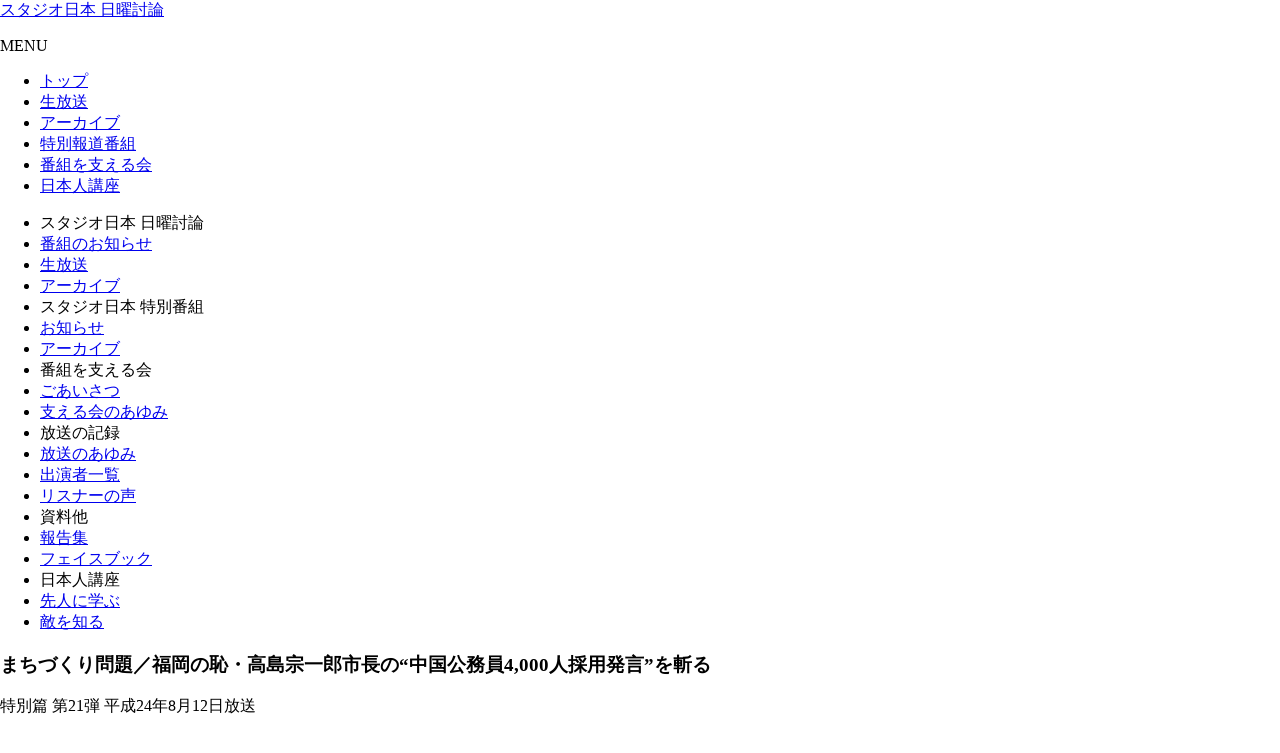

--- FILE ---
content_type: text/html; charset=UTF-8
request_url: https://touron.live/archive/?kind=S&id=21
body_size: 3452
content:
<!DOCTYPE html>
<html lang="ja">
	<head>
		<meta charset="utf-8"><meta name="viewport" content="width=device-width,initial-scale=1.0,user-scalable=0"><meta http-equiv="Cache-Control" content="max-age=604800" /><title>スタジオ日本 日曜討論</title><meta name="description" content="スタジオ日本 日曜討論" /><meta property="og:type" content="article" /><meta property="og:url" content="https://touron.live/archive/?kind=S&id=21" /><meta property="og:image" content="" /><meta property="og:description" content="スタジオ日本 日曜討論…" /><meta property="og:type" content="website" /><meta property="fb:app_id" content="1959998274234843" /><link rel="stylesheet" href="https://touron.live/common/css/core.css?180809" /><link rel="stylesheet" href="https://maxcdn.bootstrapcdn.com/font-awesome/4.7.0/css/font-awesome.min.css"><link href="https://fonts.googleapis.com/earlyaccess/sawarabimincho.css" rel="stylesheet" /><script src="https://ajax.googleapis.com/ajax/libs/jquery/2.1.4/jquery.min.js"></script><script src="https://cdn.jsdelivr.net/npm/lazyload@2.0.0-rc.2/lazyload.js"></script><script src="/common/js/drawerMenu.min.js"></script><script src="/common/js/include.min.js"></script><link rel="stylesheet" href="https://cdnjs.cloudflare.com/ajax/libs/slidebars/0.10.2/slidebars.min.css"><script src="https://cdnjs.cloudflare.com/ajax/libs/slidebars/0.10.2/slidebars.min.js"></script>	</head>
	<body>
		<header><div class="container"><a href="/" class="logo">スタジオ日本 日曜討論</a></div><div id="menuButton"><p>MENU</p></div></header>		<nav class="pc"><ul><li><a href="/">トップ</a></li><li><a href="/live/">生放送</a></li><li><a href="/archive/">アーカイブ</a></li><li><a href="/event/">特別報道番組</a></li><li><a href="/information/?mode=history">番組を支える会</a></li><li><a href="/lecture/">日本人講座</a></li></ul></nav>		<nav class="sp"><ul><li>スタジオ日本 日曜討論</li><li><a href="/">番組のお知らせ</a></li><li><a href="/live/">生放送</a></li><li><a href="/archive/">アーカイブ</a></li><li>スタジオ日本 特別番組</li><li><a href="/event/?mode=information">お知らせ</a></li><li><a href="/event/">アーカイブ</a></li><li>番組を支える会</li><li><a href="/information/?mode=greeting">ごあいさつ</a></li><li><a href="/information/?mode=history">支える会のあゆみ</a></li><li>放送の記録</li><li><a href="/broadcasting/?mode=history">放送のあゆみ</a></li><li><a href="/broadcasting/?mode=cast">出演者一覧</a></li><li><a href="/broadcasting/?mode=listener">リスナーの声</a></li><li>資料他</li><li><a href="/information/?mode=licensemate">報告集</a></li><li><a href="https://www.facebook.com/nichiyoutouron/">フェイスブック</a></li><li>日本人講座</li><li><a href="/lecture/#a1">先人に学ぶ</a></li><li><a href="/lecture/#a2">敵を知る</a></li></ul></nav>		
		<article id="archive">
	<section>
		<h1>まちづくり問題／福岡の恥・高島宗一郎市長の“中国公務員4,000人採用発言”を斬る</h1><p class="seriesnumber alignright mb05">特別篇 第21弾 平成24年8月12日放送</p><script>$(function(){$('title').html('「まちづくり問題／福岡の恥・高島宗一郎市長の“中国公務員4,000人採用発言”を斬る」特別篇 第21弾 | スタジオ日本 日曜討論');});</script><script>$(function(){$('meta[name=\'description\']').attr('content','　福岡市は今年・平成24年7月6日、高島宗一郎市長が北京に赴いて、中国公務員の海外研修を管轄する中国国家外国専家局と「人材交流および協力の覚書」を締結しました。しかし、高島市長が公表したのは何と同月3日、締結の直前である3日前でした。
');});$(function(){$('meta[property=\'og:description\']').attr('content','　福岡市は今年・平成24年7月6日、高島宗一郎市長が北京に赴いて、中国公務員の海外研修を管轄する中国国家外国専家局と「人材交流および協力の覚書」を締結しました。しかし、高島市長が公表したのは何と同月3日、締結の直前である3日前でした。
');});</script><h2>番組の趣旨</h2><p class="text">　福岡市は今年・平成24年7月6日、高島宗一郎市長が北京に赴いて、中国公務員の海外研修を管轄する中国国家外国専家局と「人材交流および協力の覚書」を締結しました。しかし、高島市長が公表したのは何と同月3日、締結の直前である3日前でした。</p><p class="text more"> 　同覚書は中国と福岡市が「都市景観、節水技術、ごみ処理、環境保護、住みよい都市の建設・管理、高齢化社会への対応などの分野における人材交流および協力を促進すること」を主旨としています。そしてこの主旨に基づいて、中国公務員を受け入れ、約3週間程度の期間で視察、講義などの研修が行われます。受け入れる人数の目安としては、1回30&#xFF5E;40人と仮定し、年間800人を目標とし、その有効期間を5年間としています。また延長も視野に入れているといいます。</p><p class="text more"> 　しかし、今年6月、在日中国大使館元書記官のスパイ疑惑が浮上していたことも影響し、想定外の技術や情報の流出等に不安を抱いた市民から、同市に対して多数の抗議がなされました。研修は複数の都市への視察が行われることにも言及しているため、「福岡市は中国スパイの窓口か？」といった批判が市外からもあがっています。</p><p class="text more"> 　最大の問題は、まず第一に覚書締結3日前まで公表はおろか、福岡市議会への報告もなかったことです。国交にも関わる重要な案件が、覚書締結直前まで明らかにされておらず、まさに「寝耳に水」といった状況がさらなる混乱を招いています。問題の第二は相手国がわが国・日本を敵視し、尖閣の強奪宣言どころか沖縄までをも自国領土だと嘯き、アジア各地で国境紛争を激発させている中国であるということです。問題の第三は少数の会派を除いて殆んどの市議会議員の動きが極めて鈍く、高島氏を市長に担ぎ上げ、推薦し、公認した人々が黙して語らずということです。</p><p class="text more"> 　はたして、この中国公務員の受入は、誰が、どのように進めてきたのか。なぜ、直前まで公表しなかったのか。その狙いは何なのか。あるいは、背後に巨大な利権が動いているのか。</p><p class="text more"> 　スタジオ日本 日曜討論では、緊急に「福岡の恥・高島宗一郎市長の”中国公務員4,000人採用発言”を斬る」と題して特別番組を組みました。</p><p class="readmore">もっと見る</p><p class="readclose">閉じる</p><h2>アーカイブ</h2><ul class="list"><li><a href="/archive/?bid=463"><img src="https://cdn.touron.live/img/2012/120812.jpg" class="alignleft" /><p class="date">第1回 8月12日放送</p><p class="title">まちづくり問題／福岡の恥・高島宗一郎市長の"中国公務員4,000人採用発言"を斬る</p></a></li></ul><a href="/archive/" class="back">一覧へ戻る</a>	</section>
</article>

		
		<footer><div><ul><li>スタジオ日本 日曜討論</li><li><a href="/live/">生放送</a></li><li><a href="/archive/">アーカイブ</a></li></ul><ul><li>スタジオ日本 特別番組</li><li><a href="/event/?mode=information">お知らせ</a></li><li><a href="/event/">アーカイブ</a></li></ul><ul><li>番組を支える会</li><li><a href="/information/?mode=greeting">ごあいさつ</a></li><li><a href="/information/?mode=history">支える会のあゆみ</a></li></ul><ul><li>放送の記録</li><li><a href="/broadcasting/?mode=history">放送のあゆみ</a></li><li><a href="/broadcasting/?mode=cast">出演者一覧</a></li><li><a href="/broadcasting/?mode=listener">リスナーの声</a></li></ul><ul><li>資料他</li><li><a href="/information/?mode=licensemate">報告集</a></li><li><a href="https://www.facebook.com/nichiyoutouron/">フェイスブック</a></li></ul><ul><li>日本人講座</li><li><a href="/lecture/#a1">先人に学ぶ</a></li><li><a href="/lecture/#a2">敵を知る</a></li></ul></div><p class="copyright">&copy;2003-2026 スタジオ日本 日曜討論 All Rights Reserved.</p></footer>
		<a href="/inquiry/" class="inquiry button pc">お問い合わせ</a><a href="/inquiry/" class="inquiry button sp">お問合せ</a>	</body>
</html>

<script>
	$("p.readmore").click(function() {
		$(".more").slideToggle();
		$("p.readmore").toggle();
		$("p.readclose").toggle();
	});
	$("p.readclose").click(function() {
		$(".more").slideToggle();
		$("p.readmore").toggle();
		$("p.readclose").toggle();
	});

	(function(i,s,o,g,r,a,m){i['GoogleAnalyticsObject']=r;i[r]=i[r]||function(){(i[r].q=i[r].q||[]).push(arguments)},i[r].l=1*new Date();a=s.createElement(o),m=s.getElementsByTagName(o)[0];a.async=1;a.src=g;m.parentNode.insertBefore(a,m)})(window,document,'script','https://www.google-analytics.com/analytics.js','ga');ga('create', 'UA-12809600-29', 'auto');ga('send', 'pageview');
</script>


--- FILE ---
content_type: text/plain
request_url: https://www.google-analytics.com/j/collect?v=1&_v=j102&a=2012280962&t=pageview&_s=1&dl=https%3A%2F%2Ftouron.live%2Farchive%2F%3Fkind%3DS%26id%3D21&ul=en-us%40posix&dt=%E3%80%8C%E3%81%BE%E3%81%A1%E3%81%A5%E3%81%8F%E3%82%8A%E5%95%8F%E9%A1%8C%EF%BC%8F%E7%A6%8F%E5%B2%A1%E3%81%AE%E6%81%A5%E3%83%BB%E9%AB%98%E5%B3%B6%E5%AE%97%E4%B8%80%E9%83%8E%E5%B8%82%E9%95%B7%E3%81%AE%E2%80%9C%E4%B8%AD%E5%9B%BD%E5%85%AC%E5%8B%99%E5%93%A14%2C000%E4%BA%BA%E6%8E%A1%E7%94%A8%E7%99%BA%E8%A8%80%E2%80%9D%E3%82%92%E6%96%AC%E3%82%8B%E3%80%8D%E7%89%B9%E5%88%A5%E7%AF%87%20%E7%AC%AC21%E5%BC%BE%20%7C%20%E3%82%B9%E3%82%BF%E3%82%B8%E3%82%AA%E6%97%A5%E6%9C%AC%20%E6%97%A5%E6%9B%9C%E8%A8%8E%E8%AB%96&sr=1280x720&vp=1280x720&_u=IEBAAEABAAAAACAAI~&jid=1578995742&gjid=1381683959&cid=346315154.1769618429&tid=UA-12809600-29&_gid=570476113.1769618429&_r=1&_slc=1&z=1929045381
body_size: -449
content:
2,cG-V678C1P2QW